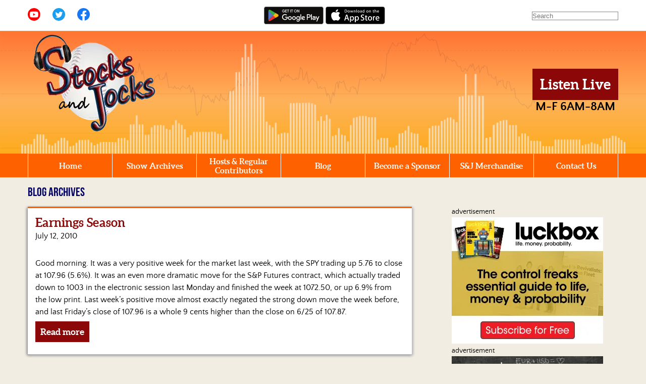

--- FILE ---
content_type: text/html; charset=UTF-8
request_url: https://stocksandjocks.net/tag/alcoa/
body_size: 6827
content:
<!doctype html>
<html lang="en">
	<head>
		<meta charset="UTF-8">
		<!-- This is new site -->
		<title>Alcoa | Stocks &amp; Jocks		</title>
		<meta name="viewport" content="width=device-width, initial-scale=1, minimum-scale=1">
		<link rel="preload" href="https://stocksandjocks.net/wp-content/themes/stocksandjocks-v2/fonts/quattrocentosans-regular-webfont.woff" as="font" type="font/woff" crossorigin>
		<link rel="preload" href="https://stocksandjocks.net/wp-content/themes/stocksandjocks-v2/fonts/quattrocentosans-bold-webfont.woff" as="font" type="font/woff" crossorigin>
		<link rel="preload" href="https://stocksandjocks.net/wp-content/themes/stocksandjocks-v2/fonts/BebasNeue-webfont.woff" as="font" type="font/woff" crossorigin>
		<link rel="preload" href="https://stocksandjocks.net/wp-content/themes/stocksandjocks-v2/fonts/aleo-bold-webfont.woff" as="font" type="font/woff" crossorigin>


		<link href="https://stocksandjocks.net/wp-content/themes/stocksandjocks-v2/style.css" rel="stylesheet" type="text/css">
		<link rel="icon" type="image/x-icon" href="https://stocksandjocks.net/wp-content/themes/stocksandjocks-v2/images/favicon.ico" />


		<meta name='robots' content='max-image-preview:large' />
<link rel='dns-prefetch' href='//stats.wp.com' />
<link rel='preconnect' href='//i0.wp.com' />
<style id='wp-img-auto-sizes-contain-inline-css' type='text/css'>
img:is([sizes=auto i],[sizes^="auto," i]){contain-intrinsic-size:3000px 1500px}
/*# sourceURL=wp-img-auto-sizes-contain-inline-css */
</style>
<style id='classic-theme-styles-inline-css' type='text/css'>
/*! This file is auto-generated */
.wp-block-button__link{color:#fff;background-color:#32373c;border-radius:9999px;box-shadow:none;text-decoration:none;padding:calc(.667em + 2px) calc(1.333em + 2px);font-size:1.125em}.wp-block-file__button{background:#32373c;color:#fff;text-decoration:none}
/*# sourceURL=/wp-includes/css/classic-themes.min.css */
</style>
<link rel='stylesheet' id='global-css' href='https://stocksandjocks.net/wp-content/themes/stocksandjocks-v2/css/dist/global.min.css?ver=1.0.3' type='text/css' media='all' />
<link rel='stylesheet' id='print-css' href='https://stocksandjocks.net/wp-content/themes/stocksandjocks-v2/css/dist/print.min.css?ver=1.0' type='text/css' media='print' />
<script type="text/javascript" defer src="https://stocksandjocks.net/wp-content/themes/stocksandjocks-v2/js/dist/script.min.js?ver=1.6" id="script-js"></script>
<link rel="https://api.w.org/" href="https://stocksandjocks.net/wp-json/" /><link rel="alternate" title="JSON" type="application/json" href="https://stocksandjocks.net/wp-json/wp/v2/tags/680" />	<style>img#wpstats{display:none}</style>
				<!-- Global site tag (gtag.js) - Google Analytics -->
		<!--<script async src="https://www.googletagmanager.com/gtag/js?id=UA-50798761-1"></script>
		<script>
  		window.dataLayer = window.dataLayer || [];
  		function gtag(){dataLayer.push(arguments);}
  		gtag('js', new Date());
			gtag('config', 'UA-50798761-1', {
				'link_attribution': true
		  });
		</script>-->
		<!-- Google tag (gtag.js) -->
<script async src="https://www.googletagmanager.com/gtag/js?id=G-VHL12JQN6N"></script>
<script>
  window.dataLayer = window.dataLayer || [];
  function gtag(){dataLayer.push(arguments);}
  gtag('js', new Date());

  gtag('config', 'G-VHL12JQN6N');
</script>
				<link rel="preconnect" href="https://www.gstatic.com" crossorigin />
		<link rel="dns-prefetch" href="https://www.gstatic.com" />
	<style id='global-styles-inline-css' type='text/css'>
:root{--wp--preset--aspect-ratio--square: 1;--wp--preset--aspect-ratio--4-3: 4/3;--wp--preset--aspect-ratio--3-4: 3/4;--wp--preset--aspect-ratio--3-2: 3/2;--wp--preset--aspect-ratio--2-3: 2/3;--wp--preset--aspect-ratio--16-9: 16/9;--wp--preset--aspect-ratio--9-16: 9/16;--wp--preset--color--black: #000000;--wp--preset--color--cyan-bluish-gray: #abb8c3;--wp--preset--color--white: #ffffff;--wp--preset--color--pale-pink: #f78da7;--wp--preset--color--vivid-red: #cf2e2e;--wp--preset--color--luminous-vivid-orange: #ff6900;--wp--preset--color--luminous-vivid-amber: #fcb900;--wp--preset--color--light-green-cyan: #7bdcb5;--wp--preset--color--vivid-green-cyan: #00d084;--wp--preset--color--pale-cyan-blue: #8ed1fc;--wp--preset--color--vivid-cyan-blue: #0693e3;--wp--preset--color--vivid-purple: #9b51e0;--wp--preset--gradient--vivid-cyan-blue-to-vivid-purple: linear-gradient(135deg,rgb(6,147,227) 0%,rgb(155,81,224) 100%);--wp--preset--gradient--light-green-cyan-to-vivid-green-cyan: linear-gradient(135deg,rgb(122,220,180) 0%,rgb(0,208,130) 100%);--wp--preset--gradient--luminous-vivid-amber-to-luminous-vivid-orange: linear-gradient(135deg,rgb(252,185,0) 0%,rgb(255,105,0) 100%);--wp--preset--gradient--luminous-vivid-orange-to-vivid-red: linear-gradient(135deg,rgb(255,105,0) 0%,rgb(207,46,46) 100%);--wp--preset--gradient--very-light-gray-to-cyan-bluish-gray: linear-gradient(135deg,rgb(238,238,238) 0%,rgb(169,184,195) 100%);--wp--preset--gradient--cool-to-warm-spectrum: linear-gradient(135deg,rgb(74,234,220) 0%,rgb(151,120,209) 20%,rgb(207,42,186) 40%,rgb(238,44,130) 60%,rgb(251,105,98) 80%,rgb(254,248,76) 100%);--wp--preset--gradient--blush-light-purple: linear-gradient(135deg,rgb(255,206,236) 0%,rgb(152,150,240) 100%);--wp--preset--gradient--blush-bordeaux: linear-gradient(135deg,rgb(254,205,165) 0%,rgb(254,45,45) 50%,rgb(107,0,62) 100%);--wp--preset--gradient--luminous-dusk: linear-gradient(135deg,rgb(255,203,112) 0%,rgb(199,81,192) 50%,rgb(65,88,208) 100%);--wp--preset--gradient--pale-ocean: linear-gradient(135deg,rgb(255,245,203) 0%,rgb(182,227,212) 50%,rgb(51,167,181) 100%);--wp--preset--gradient--electric-grass: linear-gradient(135deg,rgb(202,248,128) 0%,rgb(113,206,126) 100%);--wp--preset--gradient--midnight: linear-gradient(135deg,rgb(2,3,129) 0%,rgb(40,116,252) 100%);--wp--preset--font-size--small: 13px;--wp--preset--font-size--medium: 20px;--wp--preset--font-size--large: 36px;--wp--preset--font-size--x-large: 42px;--wp--preset--spacing--20: 0.44rem;--wp--preset--spacing--30: 0.67rem;--wp--preset--spacing--40: 1rem;--wp--preset--spacing--50: 1.5rem;--wp--preset--spacing--60: 2.25rem;--wp--preset--spacing--70: 3.38rem;--wp--preset--spacing--80: 5.06rem;--wp--preset--shadow--natural: 6px 6px 9px rgba(0, 0, 0, 0.2);--wp--preset--shadow--deep: 12px 12px 50px rgba(0, 0, 0, 0.4);--wp--preset--shadow--sharp: 6px 6px 0px rgba(0, 0, 0, 0.2);--wp--preset--shadow--outlined: 6px 6px 0px -3px rgb(255, 255, 255), 6px 6px rgb(0, 0, 0);--wp--preset--shadow--crisp: 6px 6px 0px rgb(0, 0, 0);}:where(.is-layout-flex){gap: 0.5em;}:where(.is-layout-grid){gap: 0.5em;}body .is-layout-flex{display: flex;}.is-layout-flex{flex-wrap: wrap;align-items: center;}.is-layout-flex > :is(*, div){margin: 0;}body .is-layout-grid{display: grid;}.is-layout-grid > :is(*, div){margin: 0;}:where(.wp-block-columns.is-layout-flex){gap: 2em;}:where(.wp-block-columns.is-layout-grid){gap: 2em;}:where(.wp-block-post-template.is-layout-flex){gap: 1.25em;}:where(.wp-block-post-template.is-layout-grid){gap: 1.25em;}.has-black-color{color: var(--wp--preset--color--black) !important;}.has-cyan-bluish-gray-color{color: var(--wp--preset--color--cyan-bluish-gray) !important;}.has-white-color{color: var(--wp--preset--color--white) !important;}.has-pale-pink-color{color: var(--wp--preset--color--pale-pink) !important;}.has-vivid-red-color{color: var(--wp--preset--color--vivid-red) !important;}.has-luminous-vivid-orange-color{color: var(--wp--preset--color--luminous-vivid-orange) !important;}.has-luminous-vivid-amber-color{color: var(--wp--preset--color--luminous-vivid-amber) !important;}.has-light-green-cyan-color{color: var(--wp--preset--color--light-green-cyan) !important;}.has-vivid-green-cyan-color{color: var(--wp--preset--color--vivid-green-cyan) !important;}.has-pale-cyan-blue-color{color: var(--wp--preset--color--pale-cyan-blue) !important;}.has-vivid-cyan-blue-color{color: var(--wp--preset--color--vivid-cyan-blue) !important;}.has-vivid-purple-color{color: var(--wp--preset--color--vivid-purple) !important;}.has-black-background-color{background-color: var(--wp--preset--color--black) !important;}.has-cyan-bluish-gray-background-color{background-color: var(--wp--preset--color--cyan-bluish-gray) !important;}.has-white-background-color{background-color: var(--wp--preset--color--white) !important;}.has-pale-pink-background-color{background-color: var(--wp--preset--color--pale-pink) !important;}.has-vivid-red-background-color{background-color: var(--wp--preset--color--vivid-red) !important;}.has-luminous-vivid-orange-background-color{background-color: var(--wp--preset--color--luminous-vivid-orange) !important;}.has-luminous-vivid-amber-background-color{background-color: var(--wp--preset--color--luminous-vivid-amber) !important;}.has-light-green-cyan-background-color{background-color: var(--wp--preset--color--light-green-cyan) !important;}.has-vivid-green-cyan-background-color{background-color: var(--wp--preset--color--vivid-green-cyan) !important;}.has-pale-cyan-blue-background-color{background-color: var(--wp--preset--color--pale-cyan-blue) !important;}.has-vivid-cyan-blue-background-color{background-color: var(--wp--preset--color--vivid-cyan-blue) !important;}.has-vivid-purple-background-color{background-color: var(--wp--preset--color--vivid-purple) !important;}.has-black-border-color{border-color: var(--wp--preset--color--black) !important;}.has-cyan-bluish-gray-border-color{border-color: var(--wp--preset--color--cyan-bluish-gray) !important;}.has-white-border-color{border-color: var(--wp--preset--color--white) !important;}.has-pale-pink-border-color{border-color: var(--wp--preset--color--pale-pink) !important;}.has-vivid-red-border-color{border-color: var(--wp--preset--color--vivid-red) !important;}.has-luminous-vivid-orange-border-color{border-color: var(--wp--preset--color--luminous-vivid-orange) !important;}.has-luminous-vivid-amber-border-color{border-color: var(--wp--preset--color--luminous-vivid-amber) !important;}.has-light-green-cyan-border-color{border-color: var(--wp--preset--color--light-green-cyan) !important;}.has-vivid-green-cyan-border-color{border-color: var(--wp--preset--color--vivid-green-cyan) !important;}.has-pale-cyan-blue-border-color{border-color: var(--wp--preset--color--pale-cyan-blue) !important;}.has-vivid-cyan-blue-border-color{border-color: var(--wp--preset--color--vivid-cyan-blue) !important;}.has-vivid-purple-border-color{border-color: var(--wp--preset--color--vivid-purple) !important;}.has-vivid-cyan-blue-to-vivid-purple-gradient-background{background: var(--wp--preset--gradient--vivid-cyan-blue-to-vivid-purple) !important;}.has-light-green-cyan-to-vivid-green-cyan-gradient-background{background: var(--wp--preset--gradient--light-green-cyan-to-vivid-green-cyan) !important;}.has-luminous-vivid-amber-to-luminous-vivid-orange-gradient-background{background: var(--wp--preset--gradient--luminous-vivid-amber-to-luminous-vivid-orange) !important;}.has-luminous-vivid-orange-to-vivid-red-gradient-background{background: var(--wp--preset--gradient--luminous-vivid-orange-to-vivid-red) !important;}.has-very-light-gray-to-cyan-bluish-gray-gradient-background{background: var(--wp--preset--gradient--very-light-gray-to-cyan-bluish-gray) !important;}.has-cool-to-warm-spectrum-gradient-background{background: var(--wp--preset--gradient--cool-to-warm-spectrum) !important;}.has-blush-light-purple-gradient-background{background: var(--wp--preset--gradient--blush-light-purple) !important;}.has-blush-bordeaux-gradient-background{background: var(--wp--preset--gradient--blush-bordeaux) !important;}.has-luminous-dusk-gradient-background{background: var(--wp--preset--gradient--luminous-dusk) !important;}.has-pale-ocean-gradient-background{background: var(--wp--preset--gradient--pale-ocean) !important;}.has-electric-grass-gradient-background{background: var(--wp--preset--gradient--electric-grass) !important;}.has-midnight-gradient-background{background: var(--wp--preset--gradient--midnight) !important;}.has-small-font-size{font-size: var(--wp--preset--font-size--small) !important;}.has-medium-font-size{font-size: var(--wp--preset--font-size--medium) !important;}.has-large-font-size{font-size: var(--wp--preset--font-size--large) !important;}.has-x-large-font-size{font-size: var(--wp--preset--font-size--x-large) !important;}
/*# sourceURL=global-styles-inline-css */
</style>
</head>
	<body class="archive tag tag-alcoa tag-680 wp-theme-stocksandjocks-v2">
		<div id="top"></div>
		<header id="header">
			<div class="utilities">
				<div class="container grid">
					<div class="sm">
						<ul class="desktop-sm">
							<li><a href="https://www.youtube.com/user/StocksAndJocks" target="_blank" rel="noopener"><img src="https://stocksandjocks.net/wp-content/themes/stocksandjocks-v2/images/yt.svg" alt="Youtube" class="desktop-yt" width="25" height="25" loading="lazy"></a></li>
							<li><a href="https://twitter.com/stocksnjocks" target="_blank" rel="noopener"><img src="https://stocksandjocks.net/wp-content/themes/stocksandjocks-v2/images/twitter.svg" alt="Twitter" width="25" height="25" loading="lazy"></a></li>
							<li><a href="https://www.facebook.com/StocksandJocks" target="_blank" rel="noopener"><img src="https://stocksandjocks.net/wp-content/themes/stocksandjocks-v2/images/fb.svg" alt="Facebook" width="25" height="25" loading="lazy"></a></li>
						</ul>
						<button class="close-btn" id="sm-close-btn">&times;<span class="screen-reader-only"> Close Social Media Menu</span></button>
					</div>
					<div class="apps">
						<a href="https://play.google.com/store/apps/details?id=com.sjradio.player" target="_blank" rel="noopener"><img src="https://stocksandjocks.net/wp-content/themes/stocksandjocks-v2/images/stocks-jocks-android-app.svg" border="0" alt="Download the Stocks &amp; Jocks Android app" class="desktop-subscribe" width="180" height="53" loading="lazy"></a>
						<a href="https://itunes.apple.com/us/app/stocks-and-jocks/id1035745855?mt=8" target="_blank" rel="noopener"><img src="https://stocksandjocks.net/wp-content/themes/stocksandjocks-v2/images/stocks-jocks-apple-app.svg" border="0" alt="Download the Stocks &amp; Jocks Apple app" class="desktop-subscribe" width="135" height="40" loading="lazy"></a>
						<button class="close-btn" id="apps-close-btn">&times;<span class="screen-reader-only"> Close Apps Menu</span></button>
					</div>
					<div class="search-container">
						<form method="get" id="searchform" action="https://stocksandjocks.net/"><input type="text" class="search-box" name="s" id="s" placeholder="Search" /></form>
						<button class="close-btn" id="search-close-btn">&times;<span class="screen-reader-only"> Close Search Menu</button>
					</div>

					<div class="mobile-nav-buttons">
						<ul>
  						<li><button class="nav-btn" id="nav-open-btn" aria-haspopup="true" aria-expanded="false">&#9776;</button></li>
  						<li><button class="button mobile subscribe-link" href="#" id="app-link" aria-expanded="false">Download App</button></li>
  						<li><button class="show_hide button mobile follow-link" id="follow-link" aria-expanded="false">Follow Us</button></li>
  						<li><button class="button mobile search-link" href="#" id="search-link" aria-expanded="false">Search</button></li>
						</ul>
					</div>

				</div> <!-- end container -->
			</div> <!-- end utilities -->

			<div class="header">
				<div class="container skyline grid">
					<div class="logo">
						<a href="https://stocksandjocks.net">
							<picture>
								<source srcset="https://stocksandjocks.net/wp-content/themes/stocksandjocks-v2/images/stocks-and-jocks-logo.webp 261w" type="image/webp" />
								<source srcset="https://stocksandjocks.net/wp-content/themes/stocksandjocks-v2/images/stocks-and-jocks-logo.png 261w" type="image/png" />
								<img src="https://stocksandjocks.net/wp-content/themes/stocksandjocks-v2/images/stocks-and-jocks-logo.png" width="261" height="201" /></a>
							</picture>
					</div> <!-- end logo  -->
					<div class="listen">
						<a class="button" href="https://stocksandjocks.net/listen-live">Listen Live</a>
						<br /><strong><span class="time">M-F 6AM-8AM</span></strong>
					</div> <!-- end col-sm-2 -->
				</div> <!-- end container -->
			</div> <!-- end header -->

			<div class="nav-bar">
				<div class="container">
					<nav id="nav" role="navigation">
						<div class="menu-main-navigation-container"><ul id="menu-main-navigation" class="menu"><li id="menu-item-184" class="menu-item menu-item-type-post_type menu-item-object-page menu-item-home menu-item-184"><a href="https://stocksandjocks.net/">Home</a></li>
<li id="menu-item-705" class="menu-item menu-item-type-custom menu-item-object-custom menu-item-705"><a href="https://stocksandjocks.net/show-archives">Show Archives</a></li>
<li id="menu-item-44" class="menu-item menu-item-type-post_type menu-item-object-page menu-item-44"><a href="https://stocksandjocks.net/hosts-and-regular-contributors/">Hosts &#038; Regular Contributors</a></li>
<li id="menu-item-29" class="menu-item menu-item-type-post_type menu-item-object-page current_page_parent menu-item-29"><a href="https://stocksandjocks.net/blog/">Blog</a></li>
<li id="menu-item-52" class="menu-item menu-item-type-post_type menu-item-object-page menu-item-52"><a href="https://stocksandjocks.net/become-a-sponsor/">Become a Sponsor</a></li>
<li id="menu-item-19" class="menu-item menu-item-type-custom menu-item-object-custom menu-item-19"><a target="_blank" href="http://www.cafepress.com/stocksandjocks">S&#038;J Merchandise</a></li>
<li id="menu-item-66" class="menu-item menu-item-type-post_type menu-item-object-page menu-item-66"><a href="https://stocksandjocks.net/contact/">Contact Us</a></li>
</ul></div>						<button class="close-btn" id="nav-close-btn">&times;<span class="screen-reader-only"> Close Main Menu</span></button>
					</nav> <!-- end nav -->
				</div> <!-- end container -->
			</div> <!-- end nav-bar -->
		</header>
<main class="container">
<h1 class="section-header first-section-header">Blog Archives</h1>
<div class="grid grid-gap-5pct">
<section class="col-8">

	        <div class="box">
        <h2><a href="https://stocksandjocks.net/earnings-season/">Earnings Season</a></h2>
        <p class="post-date"><!--By  on -->July 12, 2010</p>
        <br /><div class="at-above-post-arch-page addthis_tool" data-url="https://stocksandjocks.net/earnings-season/"></div><p>Good morning. It was a very positive week for the market last week, with the SPY trading up 5.76 to close at 107.96 (5.6%). It was an even more dramatic move for the S&amp;P Futures contract, which actually traded down to 1003 in the electronic session last Monday and finished the week at 1072.50, or up 6.9% from the low print. Last week’s positive move almost exactly negated the strong down move the week before, and last Friday’s close of 107.96 is a whole 9 cents higher than the close on 6/25 of 107.87. </p>
<p class="more-button"><a class="button" href="https://stocksandjocks.net/earnings-season/">Read more</a></p>
<!-- AddThis Advanced Settings above via filter on the_content --><!-- AddThis Advanced Settings below via filter on the_content --><!-- AddThis Advanced Settings generic via filter on the_content --><!-- AddThis Share Buttons above via filter on the_content --><!-- AddThis Share Buttons below via filter on the_content --><div class="at-below-post-arch-page addthis_tool" data-url="https://stocksandjocks.net/earnings-season/"></div><!-- AddThis Share Buttons generic via filter on the_content -->        <!-- <a href="" class="button">Read more</a> -->
        </div> <!-- end box -->
        <br />
        <div class="box">
        <h2><a href="https://stocksandjocks.net/questions-and-absurdities/">Questions and Absurdities</a></h2>
        <p class="post-date"><!--By  on -->July 27, 2009</p>
        <br /><div class="at-above-post-arch-page addthis_tool" data-url="https://stocksandjocks.net/questions-and-absurdities/"></div><div id="attachment_285" style="width: 310px" class="wp-caption alignleft"><img data-recalc-dims="1" decoding="async" aria-describedby="caption-attachment-285" class="size-medium wp-image-285" title="videopoker640" src="https://i0.wp.com/stocksandjocks.net/wp-content/uploads/2017/01/videopoker6401.jpg?resize=300%2C117&#038;ssl=1" alt="videopoker640" width="300" height="117" /><p id="caption-attachment-285" class="wp-caption-text">Illinois is trying to bet their future on video gaming in bars&#8230;</p></div>
<p>Good morning. Market is on a tear, with the SPY up another 4.2% last week, closing up 3.97 to 98.06. That 98.06 close represents a 46% move up from the bottom tick of 67.10 on March 6, quite an impressive bounce. Equally as dramatic is the plunge in the VIX to a close of 23.09 last Friday, a level not seen since 9/8/08. All of a sudden fear, or even concern about the market moving a little too fast, is totally out of favor. To hear the financial press tell it everything is ok, earnings are better than expectations, we will start to grow in the third quarter, etc. Everyone, from government to reporters to stock owners, are eager to declare the last year a nightmare over, and get back to business as usual, even though that business as usual is maybe what caused the nightmare in the first place.</p>
<p class="more-button"><a class="button" href="https://stocksandjocks.net/questions-and-absurdities/">Read more</a></p>
<!-- AddThis Advanced Settings above via filter on the_content --><!-- AddThis Advanced Settings below via filter on the_content --><!-- AddThis Advanced Settings generic via filter on the_content --><!-- AddThis Share Buttons above via filter on the_content --><!-- AddThis Share Buttons below via filter on the_content --><div class="at-below-post-arch-page addthis_tool" data-url="https://stocksandjocks.net/questions-and-absurdities/"></div><!-- AddThis Share Buttons generic via filter on the_content -->        <!-- <a href="" class="button">Read more</a> -->
        </div> <!-- end box -->
        <br />
        <div class="box">
        <h2><a href="https://stocksandjocks.net/different-administration-same-problems/">Different Administration, Same Problems</a></h2>
        <p class="post-date"><!--By  on -->July 13, 2009</p>
        <br /><div class="at-above-post-arch-page addthis_tool" data-url="https://stocksandjocks.net/different-administration-same-problems/"></div><p>Good morning. Dull and down for the market last week, with the SPY down 1.95, or 2%, to close at 87,96. The onslaught of earnings season continues this week, but the initial earnings report of Alcoa (AA) showing sales down over 40% from last year tells the tale. It&#8217;s true that AA has shown some management aggressiveness in cutting costs (and some solid PR in telling everyone what a good job they are doing) so the earnings, although negative, were not as bad as expected. </p>
<p class="more-button"><a class="button" href="https://stocksandjocks.net/different-administration-same-problems/">Read more</a></p>
<!-- AddThis Advanced Settings above via filter on the_content --><!-- AddThis Advanced Settings below via filter on the_content --><!-- AddThis Advanced Settings generic via filter on the_content --><!-- AddThis Share Buttons above via filter on the_content --><!-- AddThis Share Buttons below via filter on the_content --><div class="at-below-post-arch-page addthis_tool" data-url="https://stocksandjocks.net/different-administration-same-problems/"></div><!-- AddThis Share Buttons generic via filter on the_content -->        <!-- <a href="" class="button">Read more</a> -->
        </div> <!-- end box -->
        <br />
        <div class="box">
        <h2><a href="https://stocksandjocks.net/our-brand-of-capitalism/">Our &#8220;Brand&#8221; of Capitalism</a></h2>
        <p class="post-date"><!--By  on -->April 6, 2009</p>
        <br /><div class="at-above-post-arch-page addthis_tool" data-url="https://stocksandjocks.net/our-brand-of-capitalism/"></div><p>Good morning. The market, despite a bad start on Monday, had another strong week as the S&amp;P finished at $84.26, up $2.65 or 3%. Friday’s close represents an amazing 26% rally from the lows set on March 6, and for the buy and hold types it gets you back to roughly where you were on Feb. 10. We are still down about 7% on the year, but it sure feels like up compared to the first week of March. Is this a real rally?</p>
<p class="more-button"><a class="button" href="https://stocksandjocks.net/our-brand-of-capitalism/">Read more</a></p>
<!-- AddThis Advanced Settings above via filter on the_content --><!-- AddThis Advanced Settings below via filter on the_content --><!-- AddThis Advanced Settings generic via filter on the_content --><!-- AddThis Share Buttons above via filter on the_content --><!-- AddThis Share Buttons below via filter on the_content --><div class="at-below-post-arch-page addthis_tool" data-url="https://stocksandjocks.net/our-brand-of-capitalism/"></div><!-- AddThis Share Buttons generic via filter on the_content -->        <!-- <a href="" class="button">Read more</a> -->
        </div> <!-- end box -->
        <br />
</section> <!-- end col-sm-8 -->
<aside class="col-4 sidebar justify-self-end">
			<div class="textwidget"><!-- wp:html -->
<p class="ad">advertisement</p>
<a href="https://luckboxmagazine.com/jocks" target="_blank" rel="noopener noreferrer">
<picture>
<source srcset="https://stocksandjocks.net/wp-content/uploads/2020/09/luckbox-magazine.webp 300w" type="image/webp">
<source srcset="https://stocksandjocks.net/wp-content/uploads/2019/05/luckbox-magazine.png 300w" type="image/jpeg">
<img decoding="async" class="alignnone wp-image-107 size-full" src="https://stocksandjocks.net/wp-content/uploads/2019/05/luckbox-magazine.png" alt="Luckbox Magazine Ad" width="300" height="250" loading="lazy">
</picture></a>
<!-- /wp:html -->
</div>
					<div class="textwidget"><!-- wp:html -->
<p class="ad">advertisement</p>
<a href="http://ad-ace.doubleclick.net/jump/N7118.1897148.STOCKSANDJOCKS.NET/B7704038;sz=300x250;QPID=7969;ord=[timestamp]?" target="_blank" rel="noopener noreferrer">
<picture>
<source srcset="https://stocksandjocks.net/wp-content/uploads/2020/09/nadex.webp 300w" type="image/webp">
<source srcset="https://stocksandjocks.net/wp-content/uploads/2014/05/nadex.jpg 300w" type="image/jpeg">
<img class="alignnone wp-image-107 size-full" src="https://stocksandjocks.net/wp-content/uploads/2014/05/nadex.jpg" alt="Nadex Ad" width="300" height="250" loading="lazy">
</picture></a>
<!-- /wp:html --></div>
		<div class="sidebar-box">
<div class="sidebar-header"><h2 class="section-header">Filter Posts</h2></div>
<h3>Filter Posts by Category</h3><select  name='cat' id='cat' class='postform'>
	<option value='-1'>Select Category</option>
	<option class="level-0" value="1">Uncategorized</option>
</select>
<script type="text/javascript">var dropdown = document.getElementById("cat");
    function onCatChange() {
		if ( dropdown.options[dropdown.selectedIndex].value > 0 ) {
			location.href = "https://stocksandjocks.net/?cat="+dropdown.options[dropdown.selectedIndex].value;
		}
    }
    dropdown.onchange = onCatChange;
</script><h3>Filter Posts by Date</h3>
<select name="archive-dropdown" onchange="document.location.href=this.options[this.selectedIndex].value;"><option value="">Select Month</option>	<option value='https://stocksandjocks.net/2025/05/'> May 2025 </option>
	<option value='https://stocksandjocks.net/2018/01/'> January 2018 </option>
	<option value='https://stocksandjocks.net/2017/10/'> October 2017 </option>
	<option value='https://stocksandjocks.net/2017/09/'> September 2017 </option>
	<option value='https://stocksandjocks.net/2017/08/'> August 2017 </option>
	<option value='https://stocksandjocks.net/2017/07/'> July 2017 </option>
	<option value='https://stocksandjocks.net/2017/06/'> June 2017 </option>
	<option value='https://stocksandjocks.net/2017/05/'> May 2017 </option>
	<option value='https://stocksandjocks.net/2017/04/'> April 2017 </option>
	<option value='https://stocksandjocks.net/2017/03/'> March 2017 </option>
	<option value='https://stocksandjocks.net/2017/02/'> February 2017 </option>
	<option value='https://stocksandjocks.net/2017/01/'> January 2017 </option>
	<option value='https://stocksandjocks.net/2012/05/'> May 2012 </option>
	<option value='https://stocksandjocks.net/2012/02/'> February 2012 </option>
	<option value='https://stocksandjocks.net/2012/01/'> January 2012 </option>
	<option value='https://stocksandjocks.net/2011/12/'> December 2011 </option>
	<option value='https://stocksandjocks.net/2011/11/'> November 2011 </option>
	<option value='https://stocksandjocks.net/2011/10/'> October 2011 </option>
	<option value='https://stocksandjocks.net/2011/09/'> September 2011 </option>
	<option value='https://stocksandjocks.net/2011/08/'> August 2011 </option>
	<option value='https://stocksandjocks.net/2011/07/'> July 2011 </option>
	<option value='https://stocksandjocks.net/2011/06/'> June 2011 </option>
	<option value='https://stocksandjocks.net/2011/05/'> May 2011 </option>
	<option value='https://stocksandjocks.net/2011/04/'> April 2011 </option>
	<option value='https://stocksandjocks.net/2011/03/'> March 2011 </option>
	<option value='https://stocksandjocks.net/2011/02/'> February 2011 </option>
	<option value='https://stocksandjocks.net/2011/01/'> January 2011 </option>
	<option value='https://stocksandjocks.net/2010/12/'> December 2010 </option>
	<option value='https://stocksandjocks.net/2010/11/'> November 2010 </option>
	<option value='https://stocksandjocks.net/2010/10/'> October 2010 </option>
	<option value='https://stocksandjocks.net/2010/09/'> September 2010 </option>
	<option value='https://stocksandjocks.net/2010/08/'> August 2010 </option>
	<option value='https://stocksandjocks.net/2010/07/'> July 2010 </option>
	<option value='https://stocksandjocks.net/2010/06/'> June 2010 </option>
	<option value='https://stocksandjocks.net/2010/05/'> May 2010 </option>
	<option value='https://stocksandjocks.net/2010/04/'> April 2010 </option>
	<option value='https://stocksandjocks.net/2010/03/'> March 2010 </option>
	<option value='https://stocksandjocks.net/2010/02/'> February 2010 </option>
	<option value='https://stocksandjocks.net/2010/01/'> January 2010 </option>
	<option value='https://stocksandjocks.net/2009/12/'> December 2009 </option>
	<option value='https://stocksandjocks.net/2009/11/'> November 2009 </option>
	<option value='https://stocksandjocks.net/2009/10/'> October 2009 </option>
	<option value='https://stocksandjocks.net/2009/09/'> September 2009 </option>
	<option value='https://stocksandjocks.net/2009/08/'> August 2009 </option>
	<option value='https://stocksandjocks.net/2009/07/'> July 2009 </option>
	<option value='https://stocksandjocks.net/2009/06/'> June 2009 </option>
	<option value='https://stocksandjocks.net/2009/05/'> May 2009 </option>
	<option value='https://stocksandjocks.net/2009/04/'> April 2009 </option>
	<option value='https://stocksandjocks.net/2009/03/'> March 2009 </option>
	<option value='https://stocksandjocks.net/2009/02/'> February 2009 </option>
	<option value='https://stocksandjocks.net/2009/01/'> January 2009 </option>
	<option value='https://stocksandjocks.net/2008/12/'> December 2008 </option>
	<option value='https://stocksandjocks.net/2008/11/'> November 2008 </option>
</select></div>			<div class="textwidget">
</div>
		</aside> <!-- end col-sm-4 -->
</div> <!-- end grid -->
</main>
<footer>
<div class="container">
<p class="footer">&copy;2011-2026 Stocks &amp; Jocks Show | <a href="https://stocksandjocks.net/privacy-policy">Privacy Policy</a> <span class="desktop">| <a href="https://stocksandjocks.net/sitemap">Sitemap</a></span><span class="mobile">| <a href="#top">Back to top</a></span></p>

</div> <!-- end container -->
</footer>



<script type="speculationrules">
{"prefetch":[{"source":"document","where":{"and":[{"href_matches":"/*"},{"not":{"href_matches":["/wp-*.php","/wp-admin/*","/wp-content/uploads/*","/wp-content/*","/wp-content/plugins/*","/wp-content/themes/stocksandjocks-v2/*","/*\\?(.+)"]}},{"not":{"selector_matches":"a[rel~=\"nofollow\"]"}},{"not":{"selector_matches":".no-prefetch, .no-prefetch a"}}]},"eagerness":"conservative"}]}
</script>
<script type="text/javascript" defer src="https://www.google.com/recaptcha/api.js?render=6LcXToQUAAAAAJ8YeQtBJEAByuwK0Rhngfser8L7&amp;ver=3.0" id="google-recaptcha-js"></script>
<script type="text/javascript" src="https://stocksandjocks.net/wp-includes/js/dist/vendor/wp-polyfill.min.js?ver=3.15.0" id="wp-polyfill-js"></script>
<script type="text/javascript" id="wpcf7-recaptcha-js-before">
/* <![CDATA[ */
var wpcf7_recaptcha = {
    "sitekey": "6LcXToQUAAAAAJ8YeQtBJEAByuwK0Rhngfser8L7",
    "actions": {
        "homepage": "homepage",
        "contactform": "contactform"
    }
};
//# sourceURL=wpcf7-recaptcha-js-before
/* ]]> */
</script>
<script type="text/javascript" defer src="https://stocksandjocks.net/wp-content/plugins/contact-form-7/modules/recaptcha/index.js?ver=6.1.2" id="wpcf7-recaptcha-js"></script>
<script type="text/javascript" id="jetpack-stats-js-before">
/* <![CDATA[ */
_stq = window._stq || [];
_stq.push([ "view", JSON.parse("{\"v\":\"ext\",\"blog\":\"211803745\",\"post\":\"0\",\"tz\":\"-6\",\"srv\":\"stocksandjocks.net\",\"arch_tag\":\"alcoa\",\"arch_results\":\"4\",\"j\":\"1:15.1.1\"}") ]);
_stq.push([ "clickTrackerInit", "211803745", "0" ]);
//# sourceURL=jetpack-stats-js-before
/* ]]> */
</script>
<script type="text/javascript" src="https://stats.wp.com/e-202604.js" id="jetpack-stats-js" defer="defer" data-wp-strategy="defer"></script>
</body>
</html>


--- FILE ---
content_type: text/html; charset=utf-8
request_url: https://www.google.com/recaptcha/api2/anchor?ar=1&k=6LcXToQUAAAAAJ8YeQtBJEAByuwK0Rhngfser8L7&co=aHR0cHM6Ly9zdG9ja3NhbmRqb2Nrcy5uZXQ6NDQz&hl=en&v=PoyoqOPhxBO7pBk68S4YbpHZ&size=invisible&anchor-ms=20000&execute-ms=30000&cb=eemwtmbei0qa
body_size: 48655
content:
<!DOCTYPE HTML><html dir="ltr" lang="en"><head><meta http-equiv="Content-Type" content="text/html; charset=UTF-8">
<meta http-equiv="X-UA-Compatible" content="IE=edge">
<title>reCAPTCHA</title>
<style type="text/css">
/* cyrillic-ext */
@font-face {
  font-family: 'Roboto';
  font-style: normal;
  font-weight: 400;
  font-stretch: 100%;
  src: url(//fonts.gstatic.com/s/roboto/v48/KFO7CnqEu92Fr1ME7kSn66aGLdTylUAMa3GUBHMdazTgWw.woff2) format('woff2');
  unicode-range: U+0460-052F, U+1C80-1C8A, U+20B4, U+2DE0-2DFF, U+A640-A69F, U+FE2E-FE2F;
}
/* cyrillic */
@font-face {
  font-family: 'Roboto';
  font-style: normal;
  font-weight: 400;
  font-stretch: 100%;
  src: url(//fonts.gstatic.com/s/roboto/v48/KFO7CnqEu92Fr1ME7kSn66aGLdTylUAMa3iUBHMdazTgWw.woff2) format('woff2');
  unicode-range: U+0301, U+0400-045F, U+0490-0491, U+04B0-04B1, U+2116;
}
/* greek-ext */
@font-face {
  font-family: 'Roboto';
  font-style: normal;
  font-weight: 400;
  font-stretch: 100%;
  src: url(//fonts.gstatic.com/s/roboto/v48/KFO7CnqEu92Fr1ME7kSn66aGLdTylUAMa3CUBHMdazTgWw.woff2) format('woff2');
  unicode-range: U+1F00-1FFF;
}
/* greek */
@font-face {
  font-family: 'Roboto';
  font-style: normal;
  font-weight: 400;
  font-stretch: 100%;
  src: url(//fonts.gstatic.com/s/roboto/v48/KFO7CnqEu92Fr1ME7kSn66aGLdTylUAMa3-UBHMdazTgWw.woff2) format('woff2');
  unicode-range: U+0370-0377, U+037A-037F, U+0384-038A, U+038C, U+038E-03A1, U+03A3-03FF;
}
/* math */
@font-face {
  font-family: 'Roboto';
  font-style: normal;
  font-weight: 400;
  font-stretch: 100%;
  src: url(//fonts.gstatic.com/s/roboto/v48/KFO7CnqEu92Fr1ME7kSn66aGLdTylUAMawCUBHMdazTgWw.woff2) format('woff2');
  unicode-range: U+0302-0303, U+0305, U+0307-0308, U+0310, U+0312, U+0315, U+031A, U+0326-0327, U+032C, U+032F-0330, U+0332-0333, U+0338, U+033A, U+0346, U+034D, U+0391-03A1, U+03A3-03A9, U+03B1-03C9, U+03D1, U+03D5-03D6, U+03F0-03F1, U+03F4-03F5, U+2016-2017, U+2034-2038, U+203C, U+2040, U+2043, U+2047, U+2050, U+2057, U+205F, U+2070-2071, U+2074-208E, U+2090-209C, U+20D0-20DC, U+20E1, U+20E5-20EF, U+2100-2112, U+2114-2115, U+2117-2121, U+2123-214F, U+2190, U+2192, U+2194-21AE, U+21B0-21E5, U+21F1-21F2, U+21F4-2211, U+2213-2214, U+2216-22FF, U+2308-230B, U+2310, U+2319, U+231C-2321, U+2336-237A, U+237C, U+2395, U+239B-23B7, U+23D0, U+23DC-23E1, U+2474-2475, U+25AF, U+25B3, U+25B7, U+25BD, U+25C1, U+25CA, U+25CC, U+25FB, U+266D-266F, U+27C0-27FF, U+2900-2AFF, U+2B0E-2B11, U+2B30-2B4C, U+2BFE, U+3030, U+FF5B, U+FF5D, U+1D400-1D7FF, U+1EE00-1EEFF;
}
/* symbols */
@font-face {
  font-family: 'Roboto';
  font-style: normal;
  font-weight: 400;
  font-stretch: 100%;
  src: url(//fonts.gstatic.com/s/roboto/v48/KFO7CnqEu92Fr1ME7kSn66aGLdTylUAMaxKUBHMdazTgWw.woff2) format('woff2');
  unicode-range: U+0001-000C, U+000E-001F, U+007F-009F, U+20DD-20E0, U+20E2-20E4, U+2150-218F, U+2190, U+2192, U+2194-2199, U+21AF, U+21E6-21F0, U+21F3, U+2218-2219, U+2299, U+22C4-22C6, U+2300-243F, U+2440-244A, U+2460-24FF, U+25A0-27BF, U+2800-28FF, U+2921-2922, U+2981, U+29BF, U+29EB, U+2B00-2BFF, U+4DC0-4DFF, U+FFF9-FFFB, U+10140-1018E, U+10190-1019C, U+101A0, U+101D0-101FD, U+102E0-102FB, U+10E60-10E7E, U+1D2C0-1D2D3, U+1D2E0-1D37F, U+1F000-1F0FF, U+1F100-1F1AD, U+1F1E6-1F1FF, U+1F30D-1F30F, U+1F315, U+1F31C, U+1F31E, U+1F320-1F32C, U+1F336, U+1F378, U+1F37D, U+1F382, U+1F393-1F39F, U+1F3A7-1F3A8, U+1F3AC-1F3AF, U+1F3C2, U+1F3C4-1F3C6, U+1F3CA-1F3CE, U+1F3D4-1F3E0, U+1F3ED, U+1F3F1-1F3F3, U+1F3F5-1F3F7, U+1F408, U+1F415, U+1F41F, U+1F426, U+1F43F, U+1F441-1F442, U+1F444, U+1F446-1F449, U+1F44C-1F44E, U+1F453, U+1F46A, U+1F47D, U+1F4A3, U+1F4B0, U+1F4B3, U+1F4B9, U+1F4BB, U+1F4BF, U+1F4C8-1F4CB, U+1F4D6, U+1F4DA, U+1F4DF, U+1F4E3-1F4E6, U+1F4EA-1F4ED, U+1F4F7, U+1F4F9-1F4FB, U+1F4FD-1F4FE, U+1F503, U+1F507-1F50B, U+1F50D, U+1F512-1F513, U+1F53E-1F54A, U+1F54F-1F5FA, U+1F610, U+1F650-1F67F, U+1F687, U+1F68D, U+1F691, U+1F694, U+1F698, U+1F6AD, U+1F6B2, U+1F6B9-1F6BA, U+1F6BC, U+1F6C6-1F6CF, U+1F6D3-1F6D7, U+1F6E0-1F6EA, U+1F6F0-1F6F3, U+1F6F7-1F6FC, U+1F700-1F7FF, U+1F800-1F80B, U+1F810-1F847, U+1F850-1F859, U+1F860-1F887, U+1F890-1F8AD, U+1F8B0-1F8BB, U+1F8C0-1F8C1, U+1F900-1F90B, U+1F93B, U+1F946, U+1F984, U+1F996, U+1F9E9, U+1FA00-1FA6F, U+1FA70-1FA7C, U+1FA80-1FA89, U+1FA8F-1FAC6, U+1FACE-1FADC, U+1FADF-1FAE9, U+1FAF0-1FAF8, U+1FB00-1FBFF;
}
/* vietnamese */
@font-face {
  font-family: 'Roboto';
  font-style: normal;
  font-weight: 400;
  font-stretch: 100%;
  src: url(//fonts.gstatic.com/s/roboto/v48/KFO7CnqEu92Fr1ME7kSn66aGLdTylUAMa3OUBHMdazTgWw.woff2) format('woff2');
  unicode-range: U+0102-0103, U+0110-0111, U+0128-0129, U+0168-0169, U+01A0-01A1, U+01AF-01B0, U+0300-0301, U+0303-0304, U+0308-0309, U+0323, U+0329, U+1EA0-1EF9, U+20AB;
}
/* latin-ext */
@font-face {
  font-family: 'Roboto';
  font-style: normal;
  font-weight: 400;
  font-stretch: 100%;
  src: url(//fonts.gstatic.com/s/roboto/v48/KFO7CnqEu92Fr1ME7kSn66aGLdTylUAMa3KUBHMdazTgWw.woff2) format('woff2');
  unicode-range: U+0100-02BA, U+02BD-02C5, U+02C7-02CC, U+02CE-02D7, U+02DD-02FF, U+0304, U+0308, U+0329, U+1D00-1DBF, U+1E00-1E9F, U+1EF2-1EFF, U+2020, U+20A0-20AB, U+20AD-20C0, U+2113, U+2C60-2C7F, U+A720-A7FF;
}
/* latin */
@font-face {
  font-family: 'Roboto';
  font-style: normal;
  font-weight: 400;
  font-stretch: 100%;
  src: url(//fonts.gstatic.com/s/roboto/v48/KFO7CnqEu92Fr1ME7kSn66aGLdTylUAMa3yUBHMdazQ.woff2) format('woff2');
  unicode-range: U+0000-00FF, U+0131, U+0152-0153, U+02BB-02BC, U+02C6, U+02DA, U+02DC, U+0304, U+0308, U+0329, U+2000-206F, U+20AC, U+2122, U+2191, U+2193, U+2212, U+2215, U+FEFF, U+FFFD;
}
/* cyrillic-ext */
@font-face {
  font-family: 'Roboto';
  font-style: normal;
  font-weight: 500;
  font-stretch: 100%;
  src: url(//fonts.gstatic.com/s/roboto/v48/KFO7CnqEu92Fr1ME7kSn66aGLdTylUAMa3GUBHMdazTgWw.woff2) format('woff2');
  unicode-range: U+0460-052F, U+1C80-1C8A, U+20B4, U+2DE0-2DFF, U+A640-A69F, U+FE2E-FE2F;
}
/* cyrillic */
@font-face {
  font-family: 'Roboto';
  font-style: normal;
  font-weight: 500;
  font-stretch: 100%;
  src: url(//fonts.gstatic.com/s/roboto/v48/KFO7CnqEu92Fr1ME7kSn66aGLdTylUAMa3iUBHMdazTgWw.woff2) format('woff2');
  unicode-range: U+0301, U+0400-045F, U+0490-0491, U+04B0-04B1, U+2116;
}
/* greek-ext */
@font-face {
  font-family: 'Roboto';
  font-style: normal;
  font-weight: 500;
  font-stretch: 100%;
  src: url(//fonts.gstatic.com/s/roboto/v48/KFO7CnqEu92Fr1ME7kSn66aGLdTylUAMa3CUBHMdazTgWw.woff2) format('woff2');
  unicode-range: U+1F00-1FFF;
}
/* greek */
@font-face {
  font-family: 'Roboto';
  font-style: normal;
  font-weight: 500;
  font-stretch: 100%;
  src: url(//fonts.gstatic.com/s/roboto/v48/KFO7CnqEu92Fr1ME7kSn66aGLdTylUAMa3-UBHMdazTgWw.woff2) format('woff2');
  unicode-range: U+0370-0377, U+037A-037F, U+0384-038A, U+038C, U+038E-03A1, U+03A3-03FF;
}
/* math */
@font-face {
  font-family: 'Roboto';
  font-style: normal;
  font-weight: 500;
  font-stretch: 100%;
  src: url(//fonts.gstatic.com/s/roboto/v48/KFO7CnqEu92Fr1ME7kSn66aGLdTylUAMawCUBHMdazTgWw.woff2) format('woff2');
  unicode-range: U+0302-0303, U+0305, U+0307-0308, U+0310, U+0312, U+0315, U+031A, U+0326-0327, U+032C, U+032F-0330, U+0332-0333, U+0338, U+033A, U+0346, U+034D, U+0391-03A1, U+03A3-03A9, U+03B1-03C9, U+03D1, U+03D5-03D6, U+03F0-03F1, U+03F4-03F5, U+2016-2017, U+2034-2038, U+203C, U+2040, U+2043, U+2047, U+2050, U+2057, U+205F, U+2070-2071, U+2074-208E, U+2090-209C, U+20D0-20DC, U+20E1, U+20E5-20EF, U+2100-2112, U+2114-2115, U+2117-2121, U+2123-214F, U+2190, U+2192, U+2194-21AE, U+21B0-21E5, U+21F1-21F2, U+21F4-2211, U+2213-2214, U+2216-22FF, U+2308-230B, U+2310, U+2319, U+231C-2321, U+2336-237A, U+237C, U+2395, U+239B-23B7, U+23D0, U+23DC-23E1, U+2474-2475, U+25AF, U+25B3, U+25B7, U+25BD, U+25C1, U+25CA, U+25CC, U+25FB, U+266D-266F, U+27C0-27FF, U+2900-2AFF, U+2B0E-2B11, U+2B30-2B4C, U+2BFE, U+3030, U+FF5B, U+FF5D, U+1D400-1D7FF, U+1EE00-1EEFF;
}
/* symbols */
@font-face {
  font-family: 'Roboto';
  font-style: normal;
  font-weight: 500;
  font-stretch: 100%;
  src: url(//fonts.gstatic.com/s/roboto/v48/KFO7CnqEu92Fr1ME7kSn66aGLdTylUAMaxKUBHMdazTgWw.woff2) format('woff2');
  unicode-range: U+0001-000C, U+000E-001F, U+007F-009F, U+20DD-20E0, U+20E2-20E4, U+2150-218F, U+2190, U+2192, U+2194-2199, U+21AF, U+21E6-21F0, U+21F3, U+2218-2219, U+2299, U+22C4-22C6, U+2300-243F, U+2440-244A, U+2460-24FF, U+25A0-27BF, U+2800-28FF, U+2921-2922, U+2981, U+29BF, U+29EB, U+2B00-2BFF, U+4DC0-4DFF, U+FFF9-FFFB, U+10140-1018E, U+10190-1019C, U+101A0, U+101D0-101FD, U+102E0-102FB, U+10E60-10E7E, U+1D2C0-1D2D3, U+1D2E0-1D37F, U+1F000-1F0FF, U+1F100-1F1AD, U+1F1E6-1F1FF, U+1F30D-1F30F, U+1F315, U+1F31C, U+1F31E, U+1F320-1F32C, U+1F336, U+1F378, U+1F37D, U+1F382, U+1F393-1F39F, U+1F3A7-1F3A8, U+1F3AC-1F3AF, U+1F3C2, U+1F3C4-1F3C6, U+1F3CA-1F3CE, U+1F3D4-1F3E0, U+1F3ED, U+1F3F1-1F3F3, U+1F3F5-1F3F7, U+1F408, U+1F415, U+1F41F, U+1F426, U+1F43F, U+1F441-1F442, U+1F444, U+1F446-1F449, U+1F44C-1F44E, U+1F453, U+1F46A, U+1F47D, U+1F4A3, U+1F4B0, U+1F4B3, U+1F4B9, U+1F4BB, U+1F4BF, U+1F4C8-1F4CB, U+1F4D6, U+1F4DA, U+1F4DF, U+1F4E3-1F4E6, U+1F4EA-1F4ED, U+1F4F7, U+1F4F9-1F4FB, U+1F4FD-1F4FE, U+1F503, U+1F507-1F50B, U+1F50D, U+1F512-1F513, U+1F53E-1F54A, U+1F54F-1F5FA, U+1F610, U+1F650-1F67F, U+1F687, U+1F68D, U+1F691, U+1F694, U+1F698, U+1F6AD, U+1F6B2, U+1F6B9-1F6BA, U+1F6BC, U+1F6C6-1F6CF, U+1F6D3-1F6D7, U+1F6E0-1F6EA, U+1F6F0-1F6F3, U+1F6F7-1F6FC, U+1F700-1F7FF, U+1F800-1F80B, U+1F810-1F847, U+1F850-1F859, U+1F860-1F887, U+1F890-1F8AD, U+1F8B0-1F8BB, U+1F8C0-1F8C1, U+1F900-1F90B, U+1F93B, U+1F946, U+1F984, U+1F996, U+1F9E9, U+1FA00-1FA6F, U+1FA70-1FA7C, U+1FA80-1FA89, U+1FA8F-1FAC6, U+1FACE-1FADC, U+1FADF-1FAE9, U+1FAF0-1FAF8, U+1FB00-1FBFF;
}
/* vietnamese */
@font-face {
  font-family: 'Roboto';
  font-style: normal;
  font-weight: 500;
  font-stretch: 100%;
  src: url(//fonts.gstatic.com/s/roboto/v48/KFO7CnqEu92Fr1ME7kSn66aGLdTylUAMa3OUBHMdazTgWw.woff2) format('woff2');
  unicode-range: U+0102-0103, U+0110-0111, U+0128-0129, U+0168-0169, U+01A0-01A1, U+01AF-01B0, U+0300-0301, U+0303-0304, U+0308-0309, U+0323, U+0329, U+1EA0-1EF9, U+20AB;
}
/* latin-ext */
@font-face {
  font-family: 'Roboto';
  font-style: normal;
  font-weight: 500;
  font-stretch: 100%;
  src: url(//fonts.gstatic.com/s/roboto/v48/KFO7CnqEu92Fr1ME7kSn66aGLdTylUAMa3KUBHMdazTgWw.woff2) format('woff2');
  unicode-range: U+0100-02BA, U+02BD-02C5, U+02C7-02CC, U+02CE-02D7, U+02DD-02FF, U+0304, U+0308, U+0329, U+1D00-1DBF, U+1E00-1E9F, U+1EF2-1EFF, U+2020, U+20A0-20AB, U+20AD-20C0, U+2113, U+2C60-2C7F, U+A720-A7FF;
}
/* latin */
@font-face {
  font-family: 'Roboto';
  font-style: normal;
  font-weight: 500;
  font-stretch: 100%;
  src: url(//fonts.gstatic.com/s/roboto/v48/KFO7CnqEu92Fr1ME7kSn66aGLdTylUAMa3yUBHMdazQ.woff2) format('woff2');
  unicode-range: U+0000-00FF, U+0131, U+0152-0153, U+02BB-02BC, U+02C6, U+02DA, U+02DC, U+0304, U+0308, U+0329, U+2000-206F, U+20AC, U+2122, U+2191, U+2193, U+2212, U+2215, U+FEFF, U+FFFD;
}
/* cyrillic-ext */
@font-face {
  font-family: 'Roboto';
  font-style: normal;
  font-weight: 900;
  font-stretch: 100%;
  src: url(//fonts.gstatic.com/s/roboto/v48/KFO7CnqEu92Fr1ME7kSn66aGLdTylUAMa3GUBHMdazTgWw.woff2) format('woff2');
  unicode-range: U+0460-052F, U+1C80-1C8A, U+20B4, U+2DE0-2DFF, U+A640-A69F, U+FE2E-FE2F;
}
/* cyrillic */
@font-face {
  font-family: 'Roboto';
  font-style: normal;
  font-weight: 900;
  font-stretch: 100%;
  src: url(//fonts.gstatic.com/s/roboto/v48/KFO7CnqEu92Fr1ME7kSn66aGLdTylUAMa3iUBHMdazTgWw.woff2) format('woff2');
  unicode-range: U+0301, U+0400-045F, U+0490-0491, U+04B0-04B1, U+2116;
}
/* greek-ext */
@font-face {
  font-family: 'Roboto';
  font-style: normal;
  font-weight: 900;
  font-stretch: 100%;
  src: url(//fonts.gstatic.com/s/roboto/v48/KFO7CnqEu92Fr1ME7kSn66aGLdTylUAMa3CUBHMdazTgWw.woff2) format('woff2');
  unicode-range: U+1F00-1FFF;
}
/* greek */
@font-face {
  font-family: 'Roboto';
  font-style: normal;
  font-weight: 900;
  font-stretch: 100%;
  src: url(//fonts.gstatic.com/s/roboto/v48/KFO7CnqEu92Fr1ME7kSn66aGLdTylUAMa3-UBHMdazTgWw.woff2) format('woff2');
  unicode-range: U+0370-0377, U+037A-037F, U+0384-038A, U+038C, U+038E-03A1, U+03A3-03FF;
}
/* math */
@font-face {
  font-family: 'Roboto';
  font-style: normal;
  font-weight: 900;
  font-stretch: 100%;
  src: url(//fonts.gstatic.com/s/roboto/v48/KFO7CnqEu92Fr1ME7kSn66aGLdTylUAMawCUBHMdazTgWw.woff2) format('woff2');
  unicode-range: U+0302-0303, U+0305, U+0307-0308, U+0310, U+0312, U+0315, U+031A, U+0326-0327, U+032C, U+032F-0330, U+0332-0333, U+0338, U+033A, U+0346, U+034D, U+0391-03A1, U+03A3-03A9, U+03B1-03C9, U+03D1, U+03D5-03D6, U+03F0-03F1, U+03F4-03F5, U+2016-2017, U+2034-2038, U+203C, U+2040, U+2043, U+2047, U+2050, U+2057, U+205F, U+2070-2071, U+2074-208E, U+2090-209C, U+20D0-20DC, U+20E1, U+20E5-20EF, U+2100-2112, U+2114-2115, U+2117-2121, U+2123-214F, U+2190, U+2192, U+2194-21AE, U+21B0-21E5, U+21F1-21F2, U+21F4-2211, U+2213-2214, U+2216-22FF, U+2308-230B, U+2310, U+2319, U+231C-2321, U+2336-237A, U+237C, U+2395, U+239B-23B7, U+23D0, U+23DC-23E1, U+2474-2475, U+25AF, U+25B3, U+25B7, U+25BD, U+25C1, U+25CA, U+25CC, U+25FB, U+266D-266F, U+27C0-27FF, U+2900-2AFF, U+2B0E-2B11, U+2B30-2B4C, U+2BFE, U+3030, U+FF5B, U+FF5D, U+1D400-1D7FF, U+1EE00-1EEFF;
}
/* symbols */
@font-face {
  font-family: 'Roboto';
  font-style: normal;
  font-weight: 900;
  font-stretch: 100%;
  src: url(//fonts.gstatic.com/s/roboto/v48/KFO7CnqEu92Fr1ME7kSn66aGLdTylUAMaxKUBHMdazTgWw.woff2) format('woff2');
  unicode-range: U+0001-000C, U+000E-001F, U+007F-009F, U+20DD-20E0, U+20E2-20E4, U+2150-218F, U+2190, U+2192, U+2194-2199, U+21AF, U+21E6-21F0, U+21F3, U+2218-2219, U+2299, U+22C4-22C6, U+2300-243F, U+2440-244A, U+2460-24FF, U+25A0-27BF, U+2800-28FF, U+2921-2922, U+2981, U+29BF, U+29EB, U+2B00-2BFF, U+4DC0-4DFF, U+FFF9-FFFB, U+10140-1018E, U+10190-1019C, U+101A0, U+101D0-101FD, U+102E0-102FB, U+10E60-10E7E, U+1D2C0-1D2D3, U+1D2E0-1D37F, U+1F000-1F0FF, U+1F100-1F1AD, U+1F1E6-1F1FF, U+1F30D-1F30F, U+1F315, U+1F31C, U+1F31E, U+1F320-1F32C, U+1F336, U+1F378, U+1F37D, U+1F382, U+1F393-1F39F, U+1F3A7-1F3A8, U+1F3AC-1F3AF, U+1F3C2, U+1F3C4-1F3C6, U+1F3CA-1F3CE, U+1F3D4-1F3E0, U+1F3ED, U+1F3F1-1F3F3, U+1F3F5-1F3F7, U+1F408, U+1F415, U+1F41F, U+1F426, U+1F43F, U+1F441-1F442, U+1F444, U+1F446-1F449, U+1F44C-1F44E, U+1F453, U+1F46A, U+1F47D, U+1F4A3, U+1F4B0, U+1F4B3, U+1F4B9, U+1F4BB, U+1F4BF, U+1F4C8-1F4CB, U+1F4D6, U+1F4DA, U+1F4DF, U+1F4E3-1F4E6, U+1F4EA-1F4ED, U+1F4F7, U+1F4F9-1F4FB, U+1F4FD-1F4FE, U+1F503, U+1F507-1F50B, U+1F50D, U+1F512-1F513, U+1F53E-1F54A, U+1F54F-1F5FA, U+1F610, U+1F650-1F67F, U+1F687, U+1F68D, U+1F691, U+1F694, U+1F698, U+1F6AD, U+1F6B2, U+1F6B9-1F6BA, U+1F6BC, U+1F6C6-1F6CF, U+1F6D3-1F6D7, U+1F6E0-1F6EA, U+1F6F0-1F6F3, U+1F6F7-1F6FC, U+1F700-1F7FF, U+1F800-1F80B, U+1F810-1F847, U+1F850-1F859, U+1F860-1F887, U+1F890-1F8AD, U+1F8B0-1F8BB, U+1F8C0-1F8C1, U+1F900-1F90B, U+1F93B, U+1F946, U+1F984, U+1F996, U+1F9E9, U+1FA00-1FA6F, U+1FA70-1FA7C, U+1FA80-1FA89, U+1FA8F-1FAC6, U+1FACE-1FADC, U+1FADF-1FAE9, U+1FAF0-1FAF8, U+1FB00-1FBFF;
}
/* vietnamese */
@font-face {
  font-family: 'Roboto';
  font-style: normal;
  font-weight: 900;
  font-stretch: 100%;
  src: url(//fonts.gstatic.com/s/roboto/v48/KFO7CnqEu92Fr1ME7kSn66aGLdTylUAMa3OUBHMdazTgWw.woff2) format('woff2');
  unicode-range: U+0102-0103, U+0110-0111, U+0128-0129, U+0168-0169, U+01A0-01A1, U+01AF-01B0, U+0300-0301, U+0303-0304, U+0308-0309, U+0323, U+0329, U+1EA0-1EF9, U+20AB;
}
/* latin-ext */
@font-face {
  font-family: 'Roboto';
  font-style: normal;
  font-weight: 900;
  font-stretch: 100%;
  src: url(//fonts.gstatic.com/s/roboto/v48/KFO7CnqEu92Fr1ME7kSn66aGLdTylUAMa3KUBHMdazTgWw.woff2) format('woff2');
  unicode-range: U+0100-02BA, U+02BD-02C5, U+02C7-02CC, U+02CE-02D7, U+02DD-02FF, U+0304, U+0308, U+0329, U+1D00-1DBF, U+1E00-1E9F, U+1EF2-1EFF, U+2020, U+20A0-20AB, U+20AD-20C0, U+2113, U+2C60-2C7F, U+A720-A7FF;
}
/* latin */
@font-face {
  font-family: 'Roboto';
  font-style: normal;
  font-weight: 900;
  font-stretch: 100%;
  src: url(//fonts.gstatic.com/s/roboto/v48/KFO7CnqEu92Fr1ME7kSn66aGLdTylUAMa3yUBHMdazQ.woff2) format('woff2');
  unicode-range: U+0000-00FF, U+0131, U+0152-0153, U+02BB-02BC, U+02C6, U+02DA, U+02DC, U+0304, U+0308, U+0329, U+2000-206F, U+20AC, U+2122, U+2191, U+2193, U+2212, U+2215, U+FEFF, U+FFFD;
}

</style>
<link rel="stylesheet" type="text/css" href="https://www.gstatic.com/recaptcha/releases/PoyoqOPhxBO7pBk68S4YbpHZ/styles__ltr.css">
<script nonce="F_RigVqQc-PW8FqlUbyeBg" type="text/javascript">window['__recaptcha_api'] = 'https://www.google.com/recaptcha/api2/';</script>
<script type="text/javascript" src="https://www.gstatic.com/recaptcha/releases/PoyoqOPhxBO7pBk68S4YbpHZ/recaptcha__en.js" nonce="F_RigVqQc-PW8FqlUbyeBg">
      
    </script></head>
<body><div id="rc-anchor-alert" class="rc-anchor-alert"></div>
<input type="hidden" id="recaptcha-token" value="[base64]">
<script type="text/javascript" nonce="F_RigVqQc-PW8FqlUbyeBg">
      recaptcha.anchor.Main.init("[\x22ainput\x22,[\x22bgdata\x22,\x22\x22,\[base64]/[base64]/[base64]/[base64]/[base64]/[base64]/[base64]/[base64]/[base64]/[base64]\\u003d\x22,\[base64]\\u003d\x22,\x22w4pPdMKvwrFJTsK4alJhw6AmwpPCt8OSwpdgwp4+w4AnZHrCjcK+worCk8OKwro/KMORw7jDjHwfwr/DpsOmwo7DmkgaAcKcwooCAgVJBcOtw5HDjsKGwpdQViJ9w7EFw4XCphHCnRFCf8Ozw6PCizLCjsKbb8OefcO9woNMwq5vID8ew5DCpnvCrMOQDcOFw7Vww7tJCcOCwoZUwqTDmilmLhYyfnZIw7NVYsK+w7dRw6nDrsO/w7oJw5TDh07ClsKOwr7DoSTDmAkHw6skJmvDsUxkw5PDtkPCvRHCqMOPwrrCrcKMAMKpwohVwpY4d2V7eUlaw4F6w6PDilfDhcOLwpbCsMKdwrDDiMKVS0dCGxowNUhIA33DlMK/wocRw41mPsKna8Ovw7PCr8OwKMOHwq/CgVI0BcOIKH/CkVARw4LDuwjCjGctQsOGw4sSw7/[base64]/P8KXHQvCusKzG8KCwo3DpsOKw5gIw5LDosOSwrpCNA4hwr3DpMOTXXzDv8OyXcOjwpw6QMOlYGdJbxXDlcKrW8KywrnCgMOaRWHCkSnDmHfCtzJXQcOQB8OhwqjDn8O7wpd6wrpMWHZ+OMOLwpMBGcOaVRPCi8KLWlLDmA0JRGh+EUzCsMKowrA/BQPCh8KSc2TDgB/[base64]/w443w7hOw4wmPsK0w71Pw41vBAvDjw7Cu8K2w5E9w44fw7nCn8KvHsKVTwrDicO2BsO7GGTCisKoBQ7DplpvcwPDtjLDtUkOZcOxCcK2wp3DrMKka8K5wrQrw6ULTHEcwro/w4DCtsOTfMKbw5wFwoItMsKnwoHCncOgwpMmDcKCw594wo3Cs37Ch8Kuw6jCs8Kaw6tzHMKDX8K5wobDmhXCrcKYwpQUaSMfdWXCmcKDSmwBFMKIY3nCm8OXwrbDnwgIwo/DkETDiw3CrAZ9GMK4wp/DoV9fwrPCoRRZwpLCpmnCv8KxISIowpzCj8KVw7vDpnTCicO8FsKNcSsyEARAUMO8wovDpntwewbDjMOSwpDDhMKxZsKaw49mQRTCmsO/[base64]/w5jCnMOCY8OoJMKgfcOMQsO3wpl3RMKXcxwowpbDv3fDs8OTS8O4w54AVMODWcOpw55Sw5g7wobCn8OLeS/DqRPCjzIjwobCs1fCkMORZcOcwoVJS8KAGC9ew5ckTMO0PAgwe2tuwp/[base64]/Dph5FBFg9QsOoKHVpw73CoHvCh8Kiw5jCg8OEXTUvwohjw7FgJVklw7LCnQbClsKObw3CtDjDkF3CkMK7QAoFFCsVwqPCp8OlacKCwp/Ck8KgccKqfcKbThzCtMKRNVjCvMOIPCRzw783EC46wpdRwpQYAMOhwpAcw6rCu8OMwpAZGEPCpnhAD0jDlHDDiMKvw6TDt8OiIMOEwrTDg2thw7dlfsKow4hYaHnClcK9VsKIwqYJwrt2Y3QBAcOww6/[base64]/DvcKLw5rCtFzDjwPCiMOoPwdrBsOlw60owpjClcOwwrUzwpBFw6cEbsOUwp/DnsKlPHzChMOJwrIuw4XDiCsVw7XDkcKJG1IzeT3CjDtBTsOoUkTDlsOTwrjCuAXClsOSw6jCtcKawoceRMOaacKGLcOswojDmn5EwrRYwpXCqUQbMMKHdcONXhHCvX0/FsKVwrjDpMO4DGksI0HDrmfCpX3CoUYwM8OaZMOHRC3ChiHDqS3DpybDi8OMW8OHwqjCscOTwotqBhDDusOwLsKswqPCk8K/[base64]/[base64]/[base64]/[base64]/fSTCv8Oiwo7Diy1Bw7nCthstw6fDo0M5w6LDpV1PwpNHGjXDt2bCmsKCwoDCpMK1wrMTw7PCncKfTXHDpcKNMMKTw4V8wqtww7zDjAAUwr5ZwpPCrHURw6jDhMKmw7leXHjCq1tUw63DkVzDqV7Dr8OZJMKaLcK8wq/Du8OZwoHCqsOUCsKswrvDj8K3w6dRw7J4QiIsEVkKCcKXagHDpcO8ZMK6w4InBytPw5BJTsOCRMKORcO0woY9w5xcQsKywr5rJcKzw5sPw7lQbcKrc8OPBMOvM2dEwrfCslrDl8KWwq/DncOYVMKrEzISAWMlbltiw7cfGiDDtMOXw4g+ei1Zw68WHRvCo8O8w47Dpk7DjsOZVMOODsKjwqonZcOWdCcBZlUHDDDDn1XDmcKtfcO4w5rCscK/[base64]/CqS1Jw43DiGJRbnxuQsKYw7EPMsObKcOlQsOCH8OiZG4ow45KCArDj8OFwqzDln7Cm3k8w54GH8OXLsONwqrDnClrUcOQw6bCnAVwwpvCq8O4wqQ/w5PCtcK3MBvCrMORf2Mqw5nCl8K5w7Biwo0Gwo3ClTNBwo3Cg0Zww4XDoMOQP8KEwqgTdMKGwpNPw7g0w7nDkMOFw4d0OcOUw6vChcKww5dxwr3DtMOSw4LDlynCszwQN0TDhkdtVBBFB8OiScOMwrI/wpp4w5TDuzgfw4E2wpfDhwTCgcKXwqXDj8ODJ8OFw4tcwqJMIWhUD8O3wpAew5PCvsKNwrHCinDDv8OCDSYgbcKCJDYaWCgSTQPDrBs2w7rCsUoSAcKQP8O+w6/CtlnCkEI5wrk1YMOLKxVxwqxQAEXCkMKHw5Vtwph3KlrDk1Qkc8ONw6d4AsODLHLCmsKewq3DkgLDpsOEwqhyw7hfXsO8bcKkw4rDscKrUh3Cn8OQw67Ch8OQLSXCpU/[base64]/[base64]/[base64]/DssK4w6rCrsO3w6DCkcKew55ww4YeIS8PwpQsaMOvw6rDtAp7Gk0QMcOmwqbDgcKZHW3DrE/Dhj94XsKtw7XDnMKgwr/[base64]/CmMOYw58mwrTCgxhML8KHFxjChsKwaQ9Uwpd9wppWAcKew4kow7twwqzCgVnDtcOhXsKswoZqwoV7wqHCgHkqw7rDgF/CgcO5w7JzbQRAwqrDkX98woltM8Ovw5LDqw5rw73CmsKnIMK0WjrCsyzDtGF5wqEvwowjV8KGVmJQw7/CnMOZwqfCsMO2wqrCg8KcGMOodcObwqPCmMKfwpzDk8KmKcObwqgewoB0JcKNw7XCrMOpw7rDsMKdw73ChQpswqHCknlREx7Cqy3DvV0KwrnCksOaQMOTwrPDscKQw483TEjCi0HCtMKzwrDCpQ4ZwqQVb8OSw7fCsMKEw6HCisONAcOcCMO+w7DDkMOrw5PCqy/CrAQUwo/ClynCrmpew5XCkD9dw5DDpxZuwpLChVPDoS7DrcK0H8KwPsKnd8Krw4tuwoDDh3TCvMO3w6Yjw4QeNAEkw6pZGHVgwrtiwpBNw5dtw5LChMOxcMOWwpHDuMOcLcO6AG11JcK7NBfDuWHDtzjCnMKXGcOrF8Kjw40Qw6vDtn/CocOzwpnDuMOiZRptwrEiwqnDt8K4w6B4AGkjUMOVcBPCoMOxaU/DjsKKcsK8B2vDl2w4SsK7wqnCnDbCocK0UV4WwoMOwr8Swr41KQQJwqdew6vDjz5IJcOiIsK3wphCW2sSLW/ChjkJwp/DnGPDrMKCT1jCscOPB8OYwo/[base64]/Dq8OJw5XCsMKkwrpaWmAkK0InST3CgcOrYW5Vw77CuD/Cq087wqUQwpImwqvDhMOvwq4tw47DhMKfwpTDkU3DgRPDi2tJw61qFVXClMO2w7vCvcKZw6nCpcOxSsKtbcOVwprClG7Cr8K8wppjwo/[base64]/Di8KkwozDkcO2wovDs8OOYFNswrvDkMK1w4MYRGDChMOrYVbDpMOlSk7Dn8Oxw5oMR8O+YcKRwpF/RHHCl8Ksw6PDoQ/DjcKSw47CrFXDtMKJwpIeUkUxBVE3wrzCq8OoYW/Dmw8EccK2w517w6E+w5VcC0vCssOIWXzDqMKNC8OBw4PDnxZgw6nChVNFwqgywrPDkQ7DkMO/wqpUCsKtwqDDssOXwoPDrMK/[base64]/DscK/IMKkASs9c1NaSsO/w4xBw7lxwqAkwrvChR0hf1p1aMKZXMKsaErCpcKHIj1hwp/[base64]/CpsOawqF4KsO8EnDCosK+ICJQV8OpwqDCpQ/Dn8KeOEw5woXDijjCu8KSwojDu8OxOybDtsK1wobCjl7Cln86w4vDn8KowoA8w78YwpDCo8K+wp7DkV/DhcK1wqnDrnNdwpRHw6Ymw5/[base64]/[base64]/[base64]/[base64]/wq3CrWQWC8KeV8K5EsO2Cg3CgsKjMS7CtcK0w5zCsFvCoXspXcO3w4nDgSMYaTNxwqbCrMOIw5s2w4NGwrLCh2Elw5LDjMO9wrMNAX/[base64]/Oy8MN1AzwoAHwrPDmTvCvw/Cqkh2wqo/GDMnZj3CgMO0a8Orw54gHCVLZwzDlsKRQl5CQ043acOYVsKPcS96RlHCo8OETsO9GR8mUjR5Ax8kwqnCiBRvDsOswqXCvwLDnQNKw4FawqUyRxQgw4zCg0zCigrDnsK6w7FPw4oXZMOaw7Yxw6PChsKtI0/DtcOxS8K8DsK+w7HDlcOQw43CmQnDjjMMFD3CjHxhI1jDoMKjw7gxwoTDpcOhwpDDgCpgwrcNMGPDoS4QwrjDpSPDkkdwwr/[base64]/ChlYnwqVww53CtFDCiGjClcKzfsKuZE7DpMKkesKIYcKPM0bCmMKswqDDmgcIGMKkK8O/[base64]/ClBfClS3Dp8K1Km5jwpt7wqXCkWLDuQMaw6MWIgsJW8Kcc8Oyw7TDpcOFOXHDjcKwW8Ozw4EJbcKvw5crw7TDsSgdG8KWdhBwF8OywohFw4zCgCnCl34GAUHDu8KLwrU/woXCo3rChcK1wrpcw7hzGCnDqAhswpLCosKlM8K1w7xDw6N9XsORWl4rw4TCnS/DocO3w5kwEGgzfWHCokbDqTUBwojCnBvCrcOZHHzCj8KeDEbCj8OeVkJhw4jDkMOuwoDDjMOSG1U5asKGw6NQKAlBwrk4P8KjdMK+wr9FdMKwCyInQ8OxIcKVw4bCnMOTw6gGU8K9BT/CtcO9AjjCosKhwq/CriPCgMOTLkp3RMOgwrzDg2sUw5/CgMOresODw4Z3OMKta2/[base64]/[base64]/Du8OUw6zDlERcwofDuGFWTgwlWMO3w58+w5dfwr5+H3TDs30Pw49oX2/CnkzDljPDosOMw4rCvQszGsOCwqzCl8KKC3pMSGJRwptgQsOCwofCuXFXwqRdYTg6w7puw4DCr244XGpNw6hmL8OrJsOWw5nDsMK1wqcnw7jChCLCpMOiw45KeMOvwoRfw49lFVB/w4QONMKNGyPDkcOnIsO6WcKvP8O4HsOrDDLDvcOjM8OQw7xmHxF2w4jCkxrDpX7DscOKOGbDvk80w7xAbcK0w409w5V/PsKxC8K6VgQ/FVAbwpkfwpnDjVrDmwACw6nCpMKWdjs7C8KgwqbCvHMaw6AhIMOqw7vCkMK5wqbCkWHDlFgbd18TaMKcH8KZQcOPcMKowoJsw6Fcw6YjW8O6w6BPDsO/cF5yXMOwwpQ1w6/CpgMqDhdIw5Yww63Cqilfw4HDv8OHaAgcHsKCOlXCpgrCvMKFUsOQAWHDhlbCtMK8cMKzwplJwqTCocOWJEjDrcOBXnh3w7lyRwvDqFbDgwDDhV/CqDQxw6E+wowKw4hiwrEVw5/DscOwSsKOVcOMwqXCgMO7wpdpO8OaTlvCvMKqw6/[base64]/[base64]/w7MZw7HDgAzCsH9aw79sw67CkiHChgAUCsOqP2vDjcK4LSDDlyYEA8Krwp3CksK6cMKOFFZmw6x9J8K+w6bCtcKDw7jDh8KNeRsFwpjCqQVQO8K9w6DCmTsxOn/DpMKVw50MwpbDogdiIMKOw6HCoX/DhBYSwp3Dk8O6w63DocOlw7hFUcOSUGU+fcOvSlREFBxiw6jDsjlNwr1WwphJw7/CmA5vwqLDvTgywpRhwqRkWSHDvsKKwrV0w6BxPhlYwrBpw6jCp8KREixzIkzDp1/Cj8KHwpjDiCQMw5gCwoPDrS7DvsKPw7jCm2JEw4t6w40jecKlwo3DkCzDviwWSyBmw6TChGHCgDHCsiVMwoXCtADCskM5w5cgw6rDoAXDo8KNdMKUw4rDgMOqw6oLGz92w5ZMN8K0wq/[base64]/wo3CtAROahpke8OqRMKswrDDvyJtwpzDtBVGwr7Dm8OMwo5iwqnCtzXCtH7CsMKaUMKEN8Oxw68kwr4rwqDCicO9fm9vdWHDlcKDw5oCw6jCjV9uw6NgbcOFwrbDmsORQMKawqbDlcK6w7wcw4xtDFBjwoQ+LRfCqn/DncO9SHLCj1fDjR5sI8OuwrbDvDkIwq7Ck8KnKnxxw7vDtcOtd8KNNBbDlgLClAM3wpMXTGzChsOnw6QAclrDkTzCo8OMNX/CsMKcGBctFsK9M0Ntw6jDkcKHWU8owoV5UiVJw4U0OlHDhcOSwqxRMMOnw67DksOCMATChcKmw4/DrwnCtsObw7AhwpU+K3XCtMKXecOHDR7DtcOMImbCm8KgwpJnYkUuwq48SGxZacK5wqogwqvDrsOLwqR/DjXCp1pdwpcNw7FVw5QLw5wGw6nCg8O2w4NTI8KNEgDDmcK3wrtLwqbDgWnCnsOtw7khYm9Gw4/Cn8KXw7FFEA5SwqzClGLCv8OqbcKLw6fCrAJwwoh8w54GwoHCvMKmw7cCeQ/DhTzDsxnCtsKAS8KswpoRw7zDhcOaJBrCn1LCgnbCs23CvMO9AcK7dMKiVWfDo8Kkw43ChMOfU8Kmw5XDo8O+XMKTTcOgLMOiw7YAUcOIRMK5w57CicK8w6cVwoFOw7w+w6c4wq/DusKbw5jDlsKPHwMVfiVhckBawpYZw7/DnsKzw6/[base64]/w4oGFcOtw4zDjcO2wqrCkDNZwoXCusKhOsOQwpHDtMOdw5Bjw5zChMKuw4QEwq3CucOXw5B1w4jClUkJwpLCuMKkw4ZZw7Atw5sIK8OpUTbDvijDssKPwqRBwpbCuMORS2vCgsKQwo/ClFNWPcKuw5RTwpbDtcKgM8KfQiTCgC3CuQvDm0oNIMKgeSDCmcKpwoBOwp1CbcKcwp3CgDfDscOEIU/CsnozCMK4L8OAOWDDnzLCs33CmWhucsOKwrXDkTtoPHJXcjw4XHVEw6FRIDDDt3zDtcK5w7PCuH4wKUbDvzc4J2nCu8Omw65jYMKcS3A2woYUQ0hmwpjCicOLwr/[base64]/DjsKCw5DDg0/[base64]/DgzEAd8K6b8OUfMKcw5nDvVkHZ8KnHcObcnHClArDl17DsmNpTXrCqSg5w7vCh0fDrlwARsKLw6TCqcKYw6XCojY4CcOQOWsrw6ZewqrDnjPDqMOzw4ILw7fClMOtRsOZSsK7dsKUFcO2wqpOJMOzCG1jX8KEw6/[base64]/[base64]/w6bCn3IxKcK8w5R7woXDiE/[base64]/w6lLw45rwqPDn8KKwqo0wrgLw7DDuMKbDMOaZ8KXB8KjwrTDvsKhwpsse8OxAGZ7w6DDtsKLd0YjNER/OkFPwqrDl1UmIVgfRlHCgijDtCbDqH8zwpbCvhcgw77DkgfCo8O+wqcrTTQVJMKKH1bDp8K0woAZdCzChys3w47Dr8O+XcKoCnfDqiU/w5EgwqQYPMOLI8Ocw4rCgsOrwqQhLDByLUfDtj/CvDzDicObwoYXFcKuw5vDqVEeYH3DmEfCm8KTw5nCohohw4fCoMOKFsO+Jmgmw4rCqj4Yw7tUE8OIwqLCly7CvsKcwqMcPMO+wpbCsDzDqxTDlsKQGSJWwrcwPTR1HcKxw653FXHDg8O/wr4cwpPDgcKObEwhwrJJw5jDssKObRxCZcKIJFRBwqcVw6zDjl05B8OQw6EQE2BfAVdzP0Uhw5YxfMOXFMO0Wg/Cg8OYbWvDjl/CosOVVMOQLF1VaMO6w6l7YMONKRzDgsOBNMKYw5xewrVtBGDDqMO5TMK/alXCuMK5wooVw4MVw5bCpcObw7VebUwuXsKDw7MfOcObwpQPwo5Fwq1lG8KKZmvCksO+KcKzWsOcCkHClMOdwrLDjcOAZngdw77Don5wXw3ClArDuyY/wrXDpnLCvVUlKlLDjV58woHDsMOkw7HDkD8Aw7TDvcKXw5DCmCNJJcKMwqZFwoA2McOGOj/Co8O3e8KfPlLDisKywpYXw5EDI8KDw7PDkR8swpbDlsOnMmDChws4w4Vuw5vDsMKfw7oUwoDCtnwgw4Ymw6kwbFbCiMOQVsOkZcOjb8OYI8K4P0AgaxgASnXCpMK8w7HCuHpIwpBPwonDtMOxT8Klwq/[base64]/agLCpD3DvzxlQxB+wozDoEXDoUhTwrHDtkAzwp8owrguCMOMw6x/SW7CvsKcw71SKiwUEsOdw4PDunsLGCfDug3CtcKEwo9Yw6XDgg/DlcKTesOtwoLCtMOcw5Jnw61fw7vDgsOkwqNlwrp1wqPCk8OMIsO/PcKtUwpNJ8O7w7zChsOQMcKrw5DCjF3DjsKEbA7CnsOUIydiwplXZsO7YsOwJMOYFsKPwqPDuQxowodAw541woU8w63ChcKhwonDsGrDlXfDqjpMb8OkMsOYw5lFw7fCmhHDtsO/eMO1w6o6Nzkaw4IWwrIFbsOzw5k5ZVw/w4HCmA1PYcO+Ck/CjxwowrgqSHTDicOBXcKVw5nCjVJMw4/CkcKdKhfCh0kNw7lDHMODQsOgelZgAsOuw7bDhcO+Blp7URgewqPCmiPDqGDDl8OGNj4dB8ORL8OQwpgYDsOyw5bDpQjDvA7CmxDCokNbwoJPbEZ0w5TCq8K3NjTDisOGw5PCkl1bwpYgw5LDpA/[base64]/[base64]/[base64]/[base64]/DhHPDnyfDp8K5WwBuAcOwb8Kww44ew6DClHDDkMOow7LCi8OKw5ITe0ZvWcOydTnCuMOkKScHw7otwqHDsMO8wqXCuMObwqzChDZkw4zCp8K9wpFEwoDCm18qw6fDqcKzw4JwwrkXE8K9R8OVwr/DkEonWmpCw43Dh8OkwobCmmvDlm/CqCTDq3PCoCzDoUwXwr4eWCTCicKVw4HChMO+wr5sBxHCgMKaw4vCpkxQPcKsw5zClT5Cwp9zAnMzwo44PXfDhX9vw4IMMVl+woLCnGltwrdCMcKuRAXDr1/Ck8OJw6HDusKqWcKKwq0UwpHCucOEwrdzJ8OYw6/[base64]/CpcOcPMOeFC7CgDnCqybCiMOMMmPCrCA+wpZxI1lRKcO4w4thD8KGw7LCoinCrVPDscK3w5zDlSlvw7fDrAx1GcOEwqvDjhHDhzxtw6zCrlkhwo/DhMKMW8OgR8KHw7jCj3BXdjDDplZTwpAwZw7CsQtNwojDk8KEcTsCwoBAwq9/wqsIwqoJL8OeQcOuwq1nw78TQG/DrWcLC8OYwofDrhtTwp4PwoHDk8OfAMKlCsO7BV8qwpk0wpXCpsO3f8KbFGxUJ8KKPjfDu1PDm0rDhMKORsO7w60uEsOWw7zDq2wEwq/DrMOYdMKjw5TClS3Djnh/wo4kw7oRw6Jnwrkyw5RcaMKYbcKtw7rDhcOnDMKnGzPDhBMtcMKwwqfDvMOgwqN1dcOBQsOawpbDvsKed2FkwprCq3vDpsORGsK5woPCiC7CkQwoRcO/[base64]/bcKJwr06w4x+e3lfX1c5w6bDiUzCkzgAwpfCj8OHMQEDMVXDtsOODlJJPcKNczPCl8OTRB9Wwqh4wpHCusOESUDCqDLDksOAwovCgsKiZwnCpQjDpF/Cu8ORInDDrBkvBB7CliIyw4jCu8OjXTvCuBkcwoPDksKjw6nCscOmQ1JOJTo4A8OcwphTJsKpLGBwwqEuw6bCvW/DvMOIw7dZXTlbw517w5pPw4fDsTrCicO/w45vwr8Iw4TDt38DMlTDs3vCojVGZC4kQMO1wqhpY8KJwr7Cj8KiBsOhw7/ChcOuDxhUEnbDmMOyw7dPVhjDpE0PISMeQsOTAgHCjsKsw6kuYzRCSS3CsMO+FsKeD8OQwpbDrcKuXXnDtX7DtCMDw5XDj8O0d2/[base64]/[base64]/CrnN+fVPCmQk0w7JSw6LDuCvDqsKkwo/DhzwAN8Kaw6nDiMKqGcOAwqkfw43DssOMw6rDucOrwqnDq8KeCRU/Zw0Pw65kJ8OqNcK1ZgtFVSRSw5jDncOTwrllw6zDlzIDwrs9wqjCuHzCgAFxwpTCnQ/CnMO/ay1EX0DCmcK9VMOfwoE6MsKOwrTCoivCtcKCHcOPOBXDli8qwq/CpwfCsQkuScKywr7DqTXClsOCJsOAWlgbG8OGw5csIg7CpyHCs1poIsOMMcOjwpDDhgjDucOYBh/DiDTCnmkofsKnwqbDgRnDgzjCgVrDnWHDj2HDsThpATfCo8KdGcKzwqnDgMO7VQIOwrDCkMOnwpMpEDQ4KcKUwr91NcOzw5NOw63CisKNH3gtwpfCkwsiw6jDoHFPwrEJwrsMT17DtsOHw4LCo8OWSGvCvwPCnMKAOMOywqI7eWrDk3/DsFINE8Oxw7V4aMKWLhTCsFzDsgRTw78RJD3DkcOywqtrwrbDo3vDuF9pHyd0FMO9eysUwrRANMOfw6t9wrlUEjcRw5oCw6rCmsOHP8O1wrHCtifDph0iTlPDtMOzCDFvwojDrjXDkcOSwoI1RGzDncOuE0vCicOXIGwZacK/[base64]/VcO0SMO3ZcOHDMOwwpwvP8KPfSdCwofDjEgdwppCw5/CkUHDlcOxB8KJPQPDsMOcw7jDly8FwrApFkN4w4BBAcKNFsOiwoFYGx5ew5JgYV3DvkVIMsOpex1tacKzw6zDsTR1M8O+ccKbf8K5DRfDlwjDksKBwq/[base64]/[base64]/CjsKEwp3Dg3gPwojDv8Olwrh2wrrCtsKRw6HCrMKuZTQzwprCukzDoBQSwqrCncOdwqYbKcOIw4l/fsKlwpMebcKew6XCu8OxVMOQGsO2wpbCjEXDpsODw5ACT8OqHsKiV8OTw7HCrcOzFsKybRXDgAwjw6F/w7/[base64]/[base64]/[base64]/NsKkw496QsK0wrkbT8OZwoQvJcKtEsOYBcKXI8OdaMOkGiTCvsO2w4tbwqTDph/Cu3/DnMKIwowPXXUIKB3Cs8Obwp/[base64]/DgV7DphPCscK4GATCg8Ksw4DDvnjCmMKzwp7DtCV7w4PCgsOLCRlhwqRjw44pODzDnXREOcOgwphswqfDvAlLwrtaeMOUc8Kqwr7DksKpwr/CpHMDwq1Vw7vCosOfwrTDiE3DvsOOB8Ktw77CgS9DJVQ0KQnClMKIwoRbw4Z9wr9ib8KFIsKWw5XDlSHCnzUDw5BtESXDhcKRwrJeXEF3BcKpwp8QasOKT1A9w7Edwo15ICDChcOsw6zCtMOqaidbw7/DrcKhwqjDoQHDnlXCvFTCkcOUwpNpw4w2w4fDhzrCuCErwrshQgTDtsKbYDzDkMKgbwTDrsOZeMKmeyrCqcKWw6XCi3s5DcOCwpHCkTg2w5ldwovDgBU9w70xSAEoWcOgwrV/woAhw6kZJnV2w5kJwrRDemYdC8OEw4bDhnxuw5RCEzQPdVPDgMKDw6oET8OddMOzJ8OZeMKnwrfDkRwVw7vCp8ONOsOMw6djCsOdYUdUUU0Vwq9Ew6wHIsKhCAXDrDwjd8OjwpPDjsOQwr8hHVnDn8OhHRFGIcKrwpLCiMKFw7zCm8Ouwq/Dt8Ocw6XCt1BuR8KWwpY1cCELw6HDlxnDnsKEw6fCp8O5FcOCw7nCrcKtwqTCvgFiw54fcMOLwqIiwqxcw5PDl8O/ERbCjFXCgTF7wpQVCMKVwpXDpMKORMOmw5LDjsKdw7FQCSTDhsKgwonCnMOJfEfDiAVzwoTDghcswoTCmEjDpV9ncwdmQsOPY0J0dRHDpWzCisOmw7PCusOYElTCuE/[base64]/wovDiMO9wrt7U8KZw6kyUsOQwpocVsKjPS7CqsKufRjCmsOKL2U4FcKYwqdAZC9RA0TDi8OSSkY7PB/CkhIww5HCmlZwwr3DnUHDmmJFwpjClMOZV0bCqsO6c8KVwrF1W8OkwrVaw49PwrnCpMOjw5cjRDzCgcOwNFpGwo/[base64]/wpsmwpQ8w6MfKsKZaTVow4V8w4U8MMKNwp3DrWhaIcKtTAwawpHCsMOYw4QGw7YWwr8WworCtcO8R8OmN8KmwrVbwqfCk2HCucO0OF1eQMOJBMK4UXFVY2PCmcOCecKqw7gzF8Kbwrpswrliwr5zS8KvwqXDvsOVwqQXeMKoVMOqKzLDosK/[base64]/[base64]/Ckjt2w4XDjT9DO18EDUbCocKWw7NhwonDkMOdw5pdw4vDtmwHwoQAasKBTMOqTcKsw4/[base64]/CvsKow4gwL8K2w6oXwqrDs8OgO8KQAMKsw7A4KCPCiMOvw7l3JSrDoWrCliYLw4/Co0k2wpbCvMOtM8KfVDUewpjDg8KoJRjDocKifGPClnrDhgrDhBt3ZMKAE8KnVMO4w6I4w4QvwpnCnMKMwr/Cu2nCgsONwrRKw5/[base64]/DtsOEwoLDhx/DrSfDkirDgCHCoMOGE2bDtcObw71NZkrCghfCoX/DgRnDkgYjworCgMKmAng6wow9w7/Dr8KQwqYDBsO+c8Kbwp4LwppjWMKnw4TCg8O0w5ofXcO0QzbDpDLDjMOEUFLCkGxzAcOQw5wBw6rCnsKFFBvCvy8PIcKJbMKYCAB4w5AMBMKDYsOrFMOfw7oqw7tUbMOzw6I/CDAqwqF/RsKPwqxow7www7jDsEw1M8OWwp5bw5c8w6DCrcO8wr3ClsOoM8KSUgcMw5tgYsOdwq3CrQvCl8KZwq/CuMK1JAHDh1rChsKpQMOJBwwfbWQ2w4rDisO5w5cCw598w55iw6hAGgBRAGEvwqPChVgfA8O7wqPDu8KwVTTCtMKncXVywoFALMOSwr7DkMO9w6MIMEMJw4pRIcK3ARPDrMKcwqUHw7vDvsOJWMKbPMOhRcOSIcOxw5LDoMOgw6TDrC/CocOuV8Ohw6U7PmjCoAjCqcOFwrfCkMKpw4HDlkTCo8OAw7oZbcK9ecKNcngSw4NPw5seQVQYIMOucifDkSLCqsOHaA3ChDDDikEHEsO1wqfCtMOXw5JGw6Utw45XccOpDcKAEsKCw5IaXMKgwroLKTnCs8KFRsKtw7rCtcKTOsKiCAPCkgNTw75LCg/DnyNkesKjwqHDpD7DkTlmCcOZUHvCngTCvsOpTcOQwozDmU0HNcOFAcKHwocgwpnDsHbDhBcbwqnDu8KiesO9HMOjw7hXw4cOWsOnASQOw7U4SjTDiMKww7N0AMOyw5TDs2RefMORwrnDrcKaw4PDh1I/c8KREsKkwqw/[base64]/wp8hCgbClsKFw4o7JFfCuQDDlC1/fsOXw77Dg1Bvw6PCmMKKGG80w5nCnMOEU1/CiHYXw51wWcKWVMK/[base64]/Ckhsef8K9IsOew7fDn8OaLMOpw5QGEMOMw7MZwrBRwqvCgMKnFsKywrXDsMOsDcOnw5XCmsOtw5HDhxDDhTlgwq5BO8K8w4bCu8KpW8Ojw4/DvcOmegR6w6nCr8OYL8OzI8Kow60rFMO+JMKywopGXcKuB21lwqXDl8OgJA8vL8KxwpXCpx5cc2/[base64]/Cj8O8WXDDtcKYwo/DncOjZkUiw5hgMANdIMOxaMOAWMOww61Yw6dGKhEXw6HDulFQw5AMw6vCtRsEwpXCgcOjwpHCpz1cLiNgLBHClMOWUloTwpogdsOIw54bZ8OIIcKSwrDDuyHDmsKRw6XCsV10woXDog/Cg8K7YMKww63Cggl7w685G8OKw6kWAm3ChRNYccOqwo/DrsOew7zClwAwwoQWOm/DgS7CrWbDtsOxYxkRw5XDkcK+w4PDlsKEwonCocOOHjTCjMOUw4TDqVoTwqjDlU7DscOzd8K7woLCicKMV2nDsU/CjcK7CcOywoDDvntkw5LCv8O8w79bEMKHOW/Cl8K6K3tWw4XCsD5IGsOMwqVAPcKtw4Z+w4oyw6oAwqN4KsKgw7zCocKKwrTDg8KjLU3DtznDmE7CnUtiwq/CvnYrbcKKwoogfcO5BXolXyVyTsKhwq3DhMKawqfCrMKQVcKCS2w/MMKAPHQQwp3DvcOSw5zCsMOSw5Naw7tveMKCwo3CiwjCkDgRw75Lw5x2wp/CoFkuFU9NwqpGw63CjcK4O1I6WMOUw5l+MD9fw6tVw4QUL3Uhwp7CqH/Do1BUa8OQcFPClsKrMHZSYUbDo8OMwr/DihIBUcO/w5nCqj5JKEzDpgbDq1QlwpRZHMK0w7/CvsK4XwoZw4rCsAbCjgJ0wo05w63CtXsWXRocwp/CjcK4LMOfFzjCi0zCjsKmwoPDlWdFSMKeTnPDiyHCvMOXwqh8bDfCscOdQwsADSTDksOAwqRDwpzDi8O/w4TDq8OuwoTCuCbCs38fOU9Vw7rCrcOVMRPDoMK3wpNzwoPDlMOgw5TCpsOsw7jDqcK9\x22],null,[\x22conf\x22,null,\x226LcXToQUAAAAAJ8YeQtBJEAByuwK0Rhngfser8L7\x22,0,null,null,null,1,[21,125,63,73,95,87,41,43,42,83,102,105,109,121],[1017145,594],0,null,null,null,null,0,null,0,null,700,1,null,0,\[base64]/76lBhnEnQkZnOKMAhk\\u003d\x22,0,0,null,null,1,null,0,0,null,null,null,0],\x22https://stocksandjocks.net:443\x22,null,[3,1,1],null,null,null,1,3600,[\x22https://www.google.com/intl/en/policies/privacy/\x22,\x22https://www.google.com/intl/en/policies/terms/\x22],\x22O/gPoeiE+H7jEp5JYZGDxliutCGU4TxuiRAUpFr/iGk\\u003d\x22,1,0,null,1,1768887490145,0,0,[171,204,106,50],null,[90,191,55,87,247],\x22RC-SDuMn1YTeIo_hw\x22,null,null,null,null,null,\x220dAFcWeA7S6AxcNMGqdSU6RNPgmL9mckh3PLRi0slk2X5pvRU_AGvkHGSlsrXCoxIKGELSkKde3Wdm2cUvJq4-vnuEm7DjOUn9og\x22,1768970290156]");
    </script></body></html>

--- FILE ---
content_type: text/css
request_url: https://stocksandjocks.net/wp-content/themes/stocksandjocks-v2/css/dist/print.min.css?ver=1.0
body_size: -33
content:
.addthis_toolbox,.button,.listen,.nav-bar,.sidebar,.utilities,a.button,audio{display:none}a[href]:after{content:"";content:none}.header{width:200px;border:none}.header img{width:200px;height:auto}.box,.today-show-box{box-shadow:none;border:none}.section-header,a.button{color:#006}
